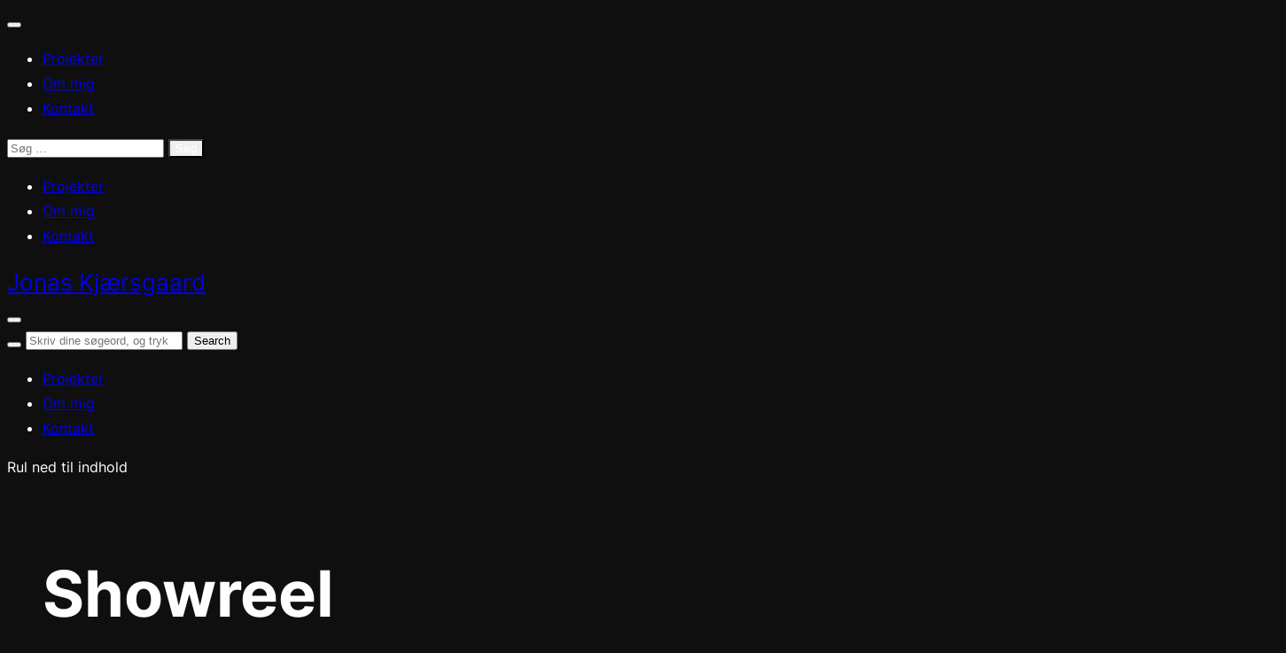

--- FILE ---
content_type: text/css
request_url: https://usercontent.one/wp/www.jkjaersgaard.dk/wp-content/plugins/secondary-product-image-for-woocommerce/assets/css/secondary-product-image-for-woocommerce.css?ver=1.0.1&media=1691240006
body_size: 123
content:
.wpzoom-wc-spi-has-enabled {
	position: relative;
}
.wpzoom-wc-spi-secondary-img {
	position:absolute;
	width: auto;
	height: auto !important;
	top: 0;
	left: 0;
	right: 0;
	bottom: 0;
	opacity: 0;
	transition: opacity 0.85s, visibility 0.85s, -webkit-transform 0.85s;
	transition: opacity 0.85s, transform 0.85s, visibility 0.85s;
	transition: opacity 0.85s, transform 0.85s, visibility 0.85s, -webkit-transform 0.85s;
	transition-timing-function: cubic-bezier(0.23, 1, 0.32, 1);
}

.woocommerce .products .product:hover .wpzoom-wc-spi-secondary-img {
    opacity: 1;
    visibility: visible;
}

--- FILE ---
content_type: text/css
request_url: https://usercontent.one/wp/www.jkjaersgaard.dk/wp-content/themes/inspiro/css/media-queries.css?ver=8.0.15&media=1691240006
body_size: 3645
content:
/******************************************
* Media Queries (Responsive Design)
*******************************************/
/*
WARNING! DO NOT EDIT THIS FILE!

To make it easy to update your theme, you should not edit the styles in this file. Instead
add your styles in Customizer > Additional CSS.

*/
@media screen and (max-width: 1650px) {

    .elementor-widget-wp-widget-wpzoom-portfolio-showcase .portfolio_item,
    .portfolio-showcase .portfolio_item,
    .portfolio-archive .portfolio_item {
        width: 33.33333%;
    }

    .elementor-widget-wp-widget-wpzoom-portfolio-showcase .portfolio_with_space .portfolio_item,
    .portfolio-showcase .portfolio_with_space .portfolio_item,
    .portfolio-archive .portfolio_with_space .portfolio_item {
        width: 32.33333%;
    }

    .portfolio-showcase .col_no_1 .portfolio_item,
    .portfolio-archive .col_no_1 .portfolio_item {
        width: 100%;
    }
}


@media screen and (max-width: 1250px) {

    .wrap,
    .inner-wrap {
        padding-right: 3%;
        padding-left: 3%;
    }

    .widgetized-section .widget {
        padding-right: 3%;
        padding-left: 3%;
    }

    .recent-posts.blog_3_col {
        padding: 0 3%;
    }

    .featured_page_inner_wrap {
        padding-bottom: 30px;
    }

    .featured_page_wrap--with-background .featured_page_inner_wrap {
        padding-bottom: 50px;
    }

}


@media screen and (max-width: 1200px) {


    .wpzoom-featured-products .featured-products li { width: 23%;  margin-right: 2%; }

    .wpzoom-featured-products .featured-products li img { max-width: 100%; height: auto; }

    .wpzlb-layout .wpzlb-inner-wrap, .wpzlb-layout .wrapped { max-width: 96%; }

    .entry-thumbnail-popover-content p {
        display: none;
    }

}

@media screen and (min-width: 1100px) {

    .portfolio-showcase .col_no_1 .portfolio_item,
    .portfolio-archive .col_no_1 .portfolio_item {
        width: 100%;
    }

    .elementor-widget-wp-widget-wpzoom-portfolio-showcase .col_no_2 .portfolio_item,
    .portfolio-showcase .col_no_2 .portfolio_item,
    .portfolio-archive .col_no_2 .portfolio_item {
        width: 50%;
    }

    .elementor-widget-wp-widget-wpzoom-portfolio-showcase .portfolio_with_space.col_no_2 .portfolio_item,
    .portfolio-showcase .portfolio_with_space.col_no_2 .portfolio_item,
    .portfolio-archive .portfolio_with_space.col_no_2 .portfolio_item {
        width: 49%;
    }


    .elementor-widget-wp-widget-wpzoom-portfolio-showcase .col_no_3 .portfolio_item,
    .portfolio-showcase .col_no_3 .portfolio_item,
    .portfolio-archive .col_no_3 .portfolio_item {
        width: 33.333%;
    }

    .elementor-widget-wp-widget-wpzoom-portfolio-showcase .portfolio_with_space.col_no_3 .portfolio_item,
    .portfolio-showcase .portfolio_with_space.col_no_3 .portfolio_item,
    .portfolio-archive .portfolio_with_space.col_no_3 .portfolio_item {
        width: 32.333%;
    }


    .elementor-widget-wp-widget-wpzoom-portfolio-showcase .col_no_4 .portfolio_item,
    .portfolio-showcase .col_no_4 .portfolio_item,
    .portfolio-archive .col_no_4 .portfolio_item {
        width: 25%;
    }

    .elementor-widget-wp-widget-wpzoom-portfolio-showcase .portfolio_with_space.col_no_4 .portfolio_item,
    .portfolio-showcase .portfolio_with_space.col_no_4 .portfolio_item,
    .portfolio-archive .portfolio_with_space.col_no_4 .portfolio_item {
        width: 24%;
    }

    .elementor-widget-wp-widget-wpzoom-portfolio-showcase .col_no_5 .portfolio_item,
    .portfolio-showcase .col_no_5 .portfolio_item,
    .portfolio-archive .col_no_5 .portfolio_item {
        width: 20%;
    }

    .elementor-widget-wp-widget-wpzoom-portfolio-showcase .portfolio_with_space.col_no_5 .portfolio_item,
    .portfolio-showcase .portfolio_with_space.col_no_5 .portfolio_item,
    .portfolio-archive .portfolio_with_space.col_no_5 .portfolio_item {
        width: 19%;
    }

}



@media screen and (min-width: 769px) {

    .portfolio-showcase .portfolio_template_clean .col_no_1 .portfolio_item,
    .portfolio-archive .portfolio_template_clean .col_no_1 .portfolio_item,
    .portfolio-showcase .portfolio_template_clean .portfolio_with_space.col_no_1 .portfolio_item,
    .portfolio-archive .portfolio_template_clean .portfolio_with_space.col_no_1 .portfolio_item {
        margin-bottom: 30px;
    }

    .elementor-widget-wp-widget-wpzoom-portfolio-showcase .portfolio_template_clean .col_no_2 .portfolio_item,
    .portfolio-showcase .portfolio_template_clean .col_no_2 .portfolio_item,
    .portfolio-archive .portfolio_template_clean .col_no_2 .portfolio_item,
    .elementor-widget-wp-widget-wpzoom-portfolio-showcase .portfolio_template_clean .portfolio_with_space.col_no_2 .portfolio_item,
    .portfolio-showcase .portfolio_template_clean .portfolio_with_space.col_no_2 .portfolio_item,
    .portfolio-archive .portfolio_template_clean .portfolio_with_space.col_no_2 .portfolio_item {
        width: 47%;
        margin-right: 1.5%;
        margin-left: 1.5%;
        margin-bottom: 30px;
    }


    .elementor-widget-wp-widget-wpzoom-portfolio-showcase .portfolio_template_clean .col_no_3 .portfolio_item,
    .portfolio-showcase .portfolio_template_clean .col_no_3 .portfolio_item,
    .portfolio-archive .portfolio_template_clean .col_no_3 .portfolio_item,
    .elementor-widget-wp-widget-wpzoom-portfolio-showcase .portfolio_template_clean .portfolio_with_space.col_no_3 .portfolio_item,
    .portfolio-showcase .portfolio_template_clean .portfolio_with_space.col_no_3 .portfolio_item,
    .portfolio-archive .portfolio_template_clean .portfolio_with_space.col_no_3 .portfolio_item {
        width: 30%;
        margin-right: 1.5%;
        margin-left: 1.5%;
        margin-bottom: 30px;
    }


    .elementor-widget-wp-widget-wpzoom-portfolio-showcase .portfolio_template_clean .col_no_4 .portfolio_item,
    .portfolio-showcase .portfolio_template_clean .col_no_4 .portfolio_item,
    .portfolio-archive .portfolio_template_clean .col_no_4 .portfolio_item,
    .elementor-widget-wp-widget-wpzoom-portfolio-showcase .portfolio_template_clean .portfolio_with_space.col_no_4 .portfolio_item,
    .portfolio-showcase .portfolio_template_clean .portfolio_with_space.col_no_4 .portfolio_item,
    .portfolio-archive .portfolio_template_clean .portfolio_with_space.col_no_4 .portfolio_item {
        width: 22%;
        margin-right: 1.5%;
        margin-left: 1.5%;
        margin-bottom: 30px;
    }

    .elementor-widget-wp-widget-wpzoom-portfolio-showcase .portfolio_template_clean .col_no_5 .portfolio_item,
    .portfolio-showcase .portfolio_template_clean .col_no_5 .portfolio_item,
    .portfolio-archive .portfolio_template_clean .col_no_5 .portfolio_item,
    .elementor-widget-wp-widget-wpzoom-portfolio-showcase .portfolio_template_clean .portfolio_with_space.col_no_5 .portfolio_item,
    .portfolio-showcase .portfolio_template_clean .portfolio_with_space.col_no_5 .portfolio_item,
    .portfolio-archive .portfolio_template_clean .portfolio_with_space.col_no_5 .portfolio_item {
        width: 17%;
        margin-right: 1.5%;
        margin-left: 1.5%;
        margin-bottom: 30px;
    }


}


@media screen and (max-width: 1024px) {

    .recent-posts {
        padding: 0 3%;
    }

    /* Menu */
    .site-header.has-menu-overlay .navbar { position: relative; background: #111; }

    .side-nav .navbar-nav {
        display: block;
        margin-left: 0;
        position: relative;
    }

    .navbar-toggle { display: block; }

    .navbar-collapse { display: none; }

    .navbar-nav { float: none; }

    .single-portfolio_item .has-post-cover .entry-header {
        max-width: 80%;
    }

    #comments,
    .page .entry-footer, .single .entry-footer,
    .page .entry-info, .single .entry-info, .blog .entry-info,
    .page .entry-content, .single .entry-content {
        padding: 0 4%;
    }

    .wrap,
    .inner-wrap {
        padding-right: 4%;
        padding-left: 4%;
    }

    .widgetized-section .widget {
        padding-left: 4%;
        padding-right: 4%;
    }

    .recent-posts.blog_3_col {
        padding: 0 4%;
    }

    .side-nav .navbar-nav li a:hover, .side-nav .navbar-nav li a:active {
        color: #fff;
    }
    .side-nav .navbar-nav li.menu-item-has-children > a .child-arrow {
        float: right;

        width: 22px;
        height: 10px;
        margin-left: 3px;

        -webkit-font-smoothing: antialiased;
        color: #999;
        margin: 4px 0 0 10px;
        transition: 0.1s ease color, 0.5s ease transform;
    }

    .side-nav .navbar-nav li.menu-item-has-children > a .child-arrow:hover,
    .side-nav .navbar-nav li.menu-item-has-children > a .child-arrow:active {
        color: #fff;
    }

    .side-nav .navbar-nav ul {
        display: none;
        margin-left: 20px;
    }

    .navbar-nav li {
        display: block;
        position: relative;
        float: none;
        margin: 10px 0;
        padding: 0 0 5px;
        border-bottom: 1px solid rgba(255, 255, 255, .1);
    }

    .navbar-nav ul li,
    .navbar-nav li a { border: none; padding: 0; margin: 7px 0; }

    .navbar-nav li a { color: #fff;}

    .navbar-nav ul li a { text-transform: none; font-weight: normal; font-size: 14px; }

    .navbar-nav a:hover { border: none; }

    .navbar-nav > li > a:hover { border: none }

    .navbar-nav > li > a.sf-with-ul:hover { border-bottom: none }

    .navbar-nav li a { padding: 4px 0 }

    .navbar-nav ul:before { display: none }

    .navbar-nav ul ul { left: 0 }

    .navbar-nav li li a { color: #ccc }

    a.cart-button { float: none; margin-top: 12px; }

    .current-menu-item a, .current_page_item a, .current-menu-parent a, .current_page_parent a { border-bottom: none }

    .slides > li h3 { font-size: 56px; }

    .slides > li .excerpt { font-size: 18px;}

    .single .slides > li .excerpt { font-size: 14px;}

    .entry-thumbnail-popover-content { bottom: 0; padding: 10px 20px; }
    .has-post-thumbnail .entry-thumbnail-popover { opacity: 1; }

    .portfolio_item:hover .entry-thumbnail-popover { background: none; }

    .entry-thumbnail-popover-content.lightbox_popup_insp {
        background: rgba(0, 0, 0, 0.12);
    }

    .portfolio-popup-video { opacity: 1; }

    .has-post-thumbnail .entry-thumbnail-popover:before {
        content: " ";
        position: absolute;
        top: 0;
        right: 0;
        bottom: 0;
        left: 0;
        background-image: linear-gradient(to bottom, rgba(0, 0, 0, 0) 60%, rgba(0, 0, 0, .8) 100%);
        background-repeat: no-repeat;
    }
    .has-post-thumbnail .entry-thumbnail-popover:after { display: none; }
    .has-post-thumbnail .entry-thumbnail-popover-content { opacity: 1; }

    .entry-thumbnail-popover-content h3 { font-size: 18px; }

    .entry-thumbnail-popover-content.lightbox_popup_insp h3 { display: block; font-size: 14px; }


    .entry-thumbnail-popover-content p, .entry-thumbnail-popover-content .btn { display: none; }
    .portfolio-view_all-link .entry-thumbnail-popover-content .btn { display: inline-block; float: right; }

    .link_to_post { display: block }

    .elementor-widget-wp-widget-wpzoom-portfolio-showcase .portfolio_item:hover img,
    .portfolio-showcase .portfolio_item:hover img,
    .portfolio-archive .portfolio_item:hover img,
    .portfolio-scroller .portfolio_item:hover img { transform: none }


    .recent-posts .post-thumb img { max-width: 100%; height: auto; }

    .page .has-post-cover .entry-header .entry-title, .single .has-post-cover .entry-header .entry-title { font-size: 42px; }

    .previous-post-cover h3 {
        font-size: 30px !important;
    }

    .wpzoom-featured-products li .shop_item_details { opacity: .7; }

    .footer-widgets.widget-columns-4 .column {
        width: 48%;
        margin-right: 4%;
    }

    .footer-widgets.widget-columns-4 .column.column-footer-logo {
        width: 100%;
        margin-right: 0;
    }

    .footer-widgets.widget-columns-3 .column {
        width: 31%;
        margin-right: 3.5%;
    }

    .footer-widgets.widget-columns-2 .column {
        width: 48%;
        margin-right: 4%;
    }

    .footer-widgets.widget-columns-1 .column {
        width: 100%;
    }

    .footer-widgets.widget-columns-2 .column:nth-child(2n+2),
    .footer-widgets.widget-columns-3 .column:nth-child(3n+3),
    .footer-widgets.widget-columns-4 .column:nth-child(2n+2) {
        margin-right: 0;
    }

}

@media screen and (max-width: 890px) {

    .recent-posts.blog_3_col > article {
        width: 48%;
        margin: 0 4% 40px 0;
    }

    .recent-posts.blog_3_col > article:nth-of-type(3n+3) {
        margin-right: 4%;
    }

    .recent-posts.blog_3_col > article:nth-of-type(2n+2) {
        margin-right: 0;
    }

}


@media screen and (max-width: 768px) {

    #main {
        padding-top: 0 !important;
    }

    .single-portfolio_item .slides > li .li-wrap { display: none; }

    body { line-height: 1.8; }

    .site-header.headroom--not-top,
    .site-header {
        position: relative;
    }

    .navbar-brand-wpz { max-width: 60%; }

    .navbar-brand-wpz img { max-width: 100%; height: auto; max-height: 100px; width: auto; }

    #slider .slides > li, #slider .flex-viewport, #slider .slides { min-height: 300px; }

    .slides > li h3 { font-size: 38px }

    .slides > li .slide_button a { font-size: 16px }

    .slides > li .li-wrap { margin-top: 30px !important; }

    .inner-wrap .site-main { width: 100%; }
    .inner-wrap .sidebar--shop { width: 100%; }

    .section-title { font-size: 20px; margin-top: 40px; }

    .page .has-post-cover .entry-cover, .single .has-post-cover .entry-cover { min-height: 350px; }

    .page .has-post-cover .entry-header .entry-meta, .single .has-post-cover .entry-header .entry-meta { font-size: 16px !important; }

    .page .has-post-cover .entry-header .entry-title, .single .has-post-cover .entry-header .entry-title { margin-bottom: 10px; }

    .wpzoom-featured-products .featured-products { text-align: center }

    .wpzoom-featured-products .featured-products li { width: 45%; margin-right: 2%; }

    .elementor-widget-wp-widget-wpzoom-portfolio-showcase .portfolio_item,
    .portfolio-showcase .portfolio_item,
    .portfolio-archive .portfolio_item { width: 50% }

    .elementor-widget-wp-widget-wpzoom-portfolio-showcase .portfolio_with_space .portfolio_item,
    .portfolio-showcase .portfolio_with_space .portfolio_item,
    .portfolio-archive .portfolio_with_space .portfolio_item { width: 49% }


    .elementor-widget-wp-widget-wpzoom-portfolio-showcase .portfolio_template_clean .col_no_5 .portfolio_item,
    .portfolio-showcase .portfolio_template_clean .col_no_5 .portfolio_item,
    .portfolio-archive .portfolio_template_clean .col_no_5 .portfolio_item,
    .elementor-widget-wp-widget-wpzoom-portfolio-showcase .portfolio_template_clean .portfolio_with_space.col_no_5 .portfolio_item,
    .portfolio-showcase .portfolio_template_clean .portfolio_with_space.col_no_5 .portfolio_item,
    .portfolio-archive .portfolio_template_clean .portfolio_with_space.col_no_5 .portfolio_item,
    .elementor-widget-wp-widget-wpzoom-portfolio-showcase .portfolio_template_clean .col_no_4 .portfolio_item,
    .portfolio-showcase .portfolio_template_clean .col_no_4 .portfolio_item,
    .portfolio-archive .portfolio_template_clean .col_no_4 .portfolio_item,
    .elementor-widget-wp-widget-wpzoom-portfolio-showcase .portfolio_template_clean .portfolio_with_space.col_no_4 .portfolio_item,
    .portfolio-showcase .portfolio_template_clean .portfolio_with_space.col_no_4 .portfolio_item,
    .portfolio-archive .portfolio_template_clean .portfolio_with_space.col_no_4 .portfolio_item,
    .elementor-widget-wp-widget-wpzoom-portfolio-showcase .portfolio_template_clean .col_no_3 .portfolio_item,
    .portfolio-showcase .portfolio_template_clean .col_no_3 .portfolio_item,
    .portfolio-archive .portfolio_template_clean .col_no_3 .portfolio_item,
    .elementor-widget-wp-widget-wpzoom-portfolio-showcase .portfolio_template_clean .portfolio_with_space.col_no_3 .portfolio_item,
    .portfolio-showcase .portfolio_template_clean .portfolio_with_space.col_no_3 .portfolio_item,
    .portfolio-archive .portfolio_template_clean .portfolio_with_space.col_no_3 .portfolio_item,
    .elementor-widget-wp-widget-wpzoom-portfolio-showcase .portfolio_template_clean .col_no_2 .portfolio_item,
    .portfolio-showcase .portfolio_template_clean .col_no_2 .portfolio_item,
    .portfolio-archive .portfolio_template_clean .col_no_2 .portfolio_item,
    .elementor-widget-wp-widget-wpzoom-portfolio-showcase .portfolio_template_clean .portfolio_with_space.col_no_2 .portfolio_item,
    .portfolio-showcase .portfolio_template_clean .portfolio_with_space.col_no_2 .portfolio_item,
    .portfolio-archive .portfolio_template_clean .portfolio_with_space.col_no_2 .portfolio_item {
        width: 47%;
        margin-right: 1.5%;
        margin-left: 1.5%;
        margin-bottom: 35px;
    }


    .widgetized-section .featured_page_content .post-content { -moz-column-count: 1; -moz-column-gap: 10%; -webkit-column-count: 1; -webkit-column-gap: 50px; }

    .widgetized-section .featured_page_wrap.text-columns-2 .post-content { -moz-column-count: 1; -moz-column-gap: 10%; -webkit-column-count: 1; -webkit-column-gap: 50px; }

    .recent-posts .entry-body { width: 100%; float: none; max-width: 100%; }

    .recent-posts .entry-meta { width: 100%; float: none;  }

    .recent-posts .entry-meta p { float: left; margin-right: 15px; }

    .recent-posts .post-thumb img { max-width: 100%; height: auto; }

    .entry-title { font-size: 32px }

    .recent-posts.blog_3_col .entry-title {
        font-size: 18px !important;
    }

    .page .share a, .single .share a { width: auto; clear: both; display: table; margin: 0 auto 20px; }

    .portfolio-archive-taxonomies a { padding: 0; border: none; margin-right: 15px; font-size: 14px !important; }

    .portfolio-archive-taxonomies { padding: 20px 0; }

    .portfolio-archive-taxonomies li {
        margin-bottom: 0;
    }

    .portfolio-view_all-link .btn {
        margin: 25px 0;
    }

    #respond input[type="text"] { width: 100% }

    .form-allowed-tags { display: none }

    .feature-posts-list small { font-size: 14px; }

    .previous-post-cover h4 {
        font-size: 16px !important;
    }

    .sb-search .sb-search-input { font-size: 32px; }
    .carousel_widget_wrapper .portfolio_item {
        height: 300px;
        max-width: 100%;
    }

    .carousel_widget_wrapper .portfolio_item img {
        height: 300px !important;
        width: auto;
    }


    .widgetized-section .featured_page_content .post-content {
        max-width: 100%;
    }


    .previous-post-cover h3 {
        font-size: 24px !important;
    }

    .fw-category-image {
        margin-bottom: 20px;
    }

    .footer-widgets { display: block; }

    .footer-widgets .column {
        width: 100% !important;
        display: block;
        border: none;
    }

    .portfolio-grid .portfolio_item:hover .entry-thumbnail-popover {
        background: none;
    }

    .section-footer .zoom-instagram-widget .zoom-instagram-widget__items .zoom-instagram-widget__item a {
        max-width: 150px;
        max-height: 150px;
    }

    .fw-page-builder-content .feature-posts-list>li,
    .widgetized-section .feature-posts-list>li {
        width: 100%;
        margin-right:0;
        margin-left: 0;
    }

}

@media screen and (max-width: 640px) {

    .category_description { font-size: 14px; }

    .navbar-brand-wpz h1 { letter-spacing: 0; line-height: 1; }
    .navbar-brand-wpz a { font-size: 20px; }

    .clean_skin_wrap_post h3 { font-size: 16px; }

    .slides > li .excerpt { font-size: 16px; text-shadow: none; margin-top: 10px;  }

    .slides > li h3 { font-size: 24px; padding-bottom: 0; }

    .slides > li .slide_button a { font-size: 14px; padding: 7px 20px; }

    .slides > li .li-wrap { margin-top: 0; max-width: 76%;  }

    .slides > li h3 a:after, .slides > li h3.missing-url:after { display: none }

    .slides > li h3:after {
        display: none;
    }

    .page .entry-content, .single .entry-content {
        margin-top: 20px;
        margin-bottom: 20px;
    }

    .recent-posts .entry-meta { font-size: 14px; }

    .slides .popup-video { margin-top: 20px; width:60px; height:60px; line-height: 55px; }

    .slides .popup-video:after { font-size: 35px !important; line-height: 20px; }

    .page .has-post-cover .entry-header .entry-meta, .single .has-post-cover .entry-header .entry-meta { font-size: 14px !important; }

    .entry-title { font-size: 24px; line-height: 1.5;}


    .portfolio-archive-taxonomies a { font-size: 12px !important; }

    .portfolio-archive-taxonomies li + li { margin-left: 0; }

    .page .has-post-cover .entry-header .entry-title, .single .has-post-cover .entry-header .entry-title { font-size: 24px }

    .widget_wpzoom-instagram li:nth-child(3n+3) { margin-right: 15px }

    .side-nav__close-button { display: block; }

    .side-nav-open .site .navbar-toggle .icon-bar:nth-child(2) {
        transform: rotateZ(-40deg) translate3d(4px, 17px, 0);
        width: 11px;
    }

    .side-nav-open .site .navbar-toggle .icon-bar:nth-child(3) {
        transform: translateX(6px);
        opacity: 1;
    }

    .side-nav-open .site .navbar-toggle .icon-bar:nth-child(4) {
        transform: rotateZ(40deg) translate3d(4px, -17px, 0);
        width: 11px;
    }

    .side-nav__wrap { padding-top: 20px; }

    .site-info { font-size: 14px ; }

    .previous-info {
        padding: 10% 5%;
        min-height: 200px;
    }

    .site-info .copyright, .site-info .designed-by {
        width: 100%;
        float: none;
        text-align: center;
        margin-bottom: 0;
        margin-left: 0 !important;
    }


    .footer-menu {
        text-align: center;
    }

    .footer-menu ul li {
        margin: 0 10px;
    }


    .footer_social {
        float: none;
        text-align: center;
        margin: 15px auto;
    }

    .site-info-style-5 .copyright, .site-info-style-5 .designed-by {
        text-align: left;
    }

    .header_social { display: none; }


    .recent-posts.blog_3_col > article {
        width: 100%;
        margin: 0 0 40px;
        display: block;
        font-size: 14px;
    }

    .recent-posts.blog_3_col > article:nth-of-type(3n+3) {
        margin-right: 0;
    }

    .recent-posts.blog_3_col > article:nth-of-type(2n+2) {
        margin-right: 0;
    }

}

@media screen and (max-width: 782px) {

    #slider .li-wrap .wp-block-button.alignright,
    #slider .li-wrap .wp-block-button.alignleft {
        text-align: center;
    }

    #slider .li-wrap .wp-block-button.alignright,
    #slider .li-wrap .wp-block-button.alignleft {
        float: none;
    }

    #slider .li-wrap .wp-block-column {
        flex-basis: 100%;
    }

    #slider .li-wrap .wp-block-button.alignleft {
        margin-right: 0;
    }

}

@media screen and (max-width: 600px) {

    #slider .li-wrap .wp-block-button.alignright,
    #slider .li-wrap .wp-block-button.alignleft {
        margin-right: 0;
        margin-left: 0;
    }

}


@media screen and (max-width: 460px) {

    .woocommerce .woocommerce-result-count {
        font-size: 11px;
        margin-top: 8px;
    }

    .woocommerce .woocommerce-ordering select {
        font-size: 12px;
    }

    .sb-search .sb-search-input { font-size: 20px; }

    .elementor-widget-wp-widget-wpzoom-portfolio-showcase .portfolio_item,
    .portfolio-showcase .portfolio_item,
    .portfolio-archive .portfolio_item { width: 100%; }

    .elementor-widget-wp-widget-wpzoom-portfolio-showcase .portfolio_with_space .portfolio_item,
    .portfolio-showcase .portfolio_with_space .portfolio_item,
    .portfolio-archive .portfolio_with_space .portfolio_item { width: 100%; }


    .elementor-widget-wp-widget-wpzoom-portfolio-showcase .portfolio_template_clean .col_no_5 .portfolio_item,
    .portfolio-showcase .portfolio_template_clean .col_no_5 .portfolio_item,
    .portfolio-archive .portfolio_template_clean .col_no_5 .portfolio_item,
    .elementor-widget-wp-widget-wpzoom-portfolio-showcase .portfolio_template_clean .portfolio_with_space.col_no_5 .portfolio_item,
    .portfolio-showcase .portfolio_template_clean .portfolio_with_space.col_no_5 .portfolio_item,
    .portfolio-archive .portfolio_template_clean .portfolio_with_space.col_no_5 .portfolio_item,
    .elementor-widget-wp-widget-wpzoom-portfolio-showcase .portfolio_template_clean .col_no_4 .portfolio_item,
    .portfolio-showcase .portfolio_template_clean .col_no_4 .portfolio_item,
    .portfolio-archive .portfolio_template_clean .col_no_4 .portfolio_item,
    .elementor-widget-wp-widget-wpzoom-portfolio-showcase .portfolio_template_clean .portfolio_with_space.col_no_4 .portfolio_item,
    .portfolio-showcase .portfolio_template_clean .portfolio_with_space.col_no_4 .portfolio_item,
    .portfolio-archive .portfolio_template_clean .portfolio_with_space.col_no_4 .portfolio_item,
    .elementor-widget-wp-widget-wpzoom-portfolio-showcase .portfolio_template_clean .col_no_3 .portfolio_item,
    .portfolio-showcase .portfolio_template_clean .col_no_3 .portfolio_item,
    .portfolio-archive .portfolio_template_clean .col_no_3 .portfolio_item,
    .elementor-widget-wp-widget-wpzoom-portfolio-showcase .portfolio_template_clean .portfolio_with_space.col_no_3 .portfolio_item,
    .portfolio-showcase .portfolio_template_clean .portfolio_with_space.col_no_3 .portfolio_item,
    .portfolio-archive .portfolio_template_clean .portfolio_with_space.col_no_3 .portfolio_item,
    .elementor-widget-wp-widget-wpzoom-portfolio-showcase .portfolio_template_clean .col_no_2 .portfolio_item,
    .portfolio-showcase .portfolio_template_clean .col_no_2 .portfolio_item,
    .portfolio-archive .portfolio_template_clean .col_no_2 .portfolio_item,
    .elementor-widget-wp-widget-wpzoom-portfolio-showcase .portfolio_template_clean .portfolio_with_space.col_no_2 .portfolio_item,
    .portfolio-showcase .portfolio_template_clean .portfolio_with_space.col_no_2 .portfolio_item,
    .portfolio-archive .portfolio_template_clean .portfolio_with_space.col_no_2 .portfolio_item {
        width: 100%;
        margin-right: 0;
        margin-left: 0;
    }


    .wpzoom-featured-products .featured-products li { width: 100%;  margin-right: 0; }

    .side-nav-open .site {
        -webkit-transform: translateX(-86%);
            -ms-transform: translateX(-86%);
                transform: translateX(-86%);
    }

    .side-nav {
        width: 86%;
    }

    .side-nav-transitioning,
    .side-nav-open .side-nav-overlay {
        right: 86%;
    }

    .side-nav__scrollable-container {
        -webkit-transform: translateX(80%);
            -ms-transform: translateX(80%);
                transform: translateX(80%);
    }

    .side-nav__wrap {
        padding-bottom: 30px;
    }

    .navbar-nav ul {
        width: auto;
    }

    .side-nav .widget {
        margin-bottom: 30px;
    }

    .side-nav .title {
        margin-bottom: 10px;
    }
}

@media screen and (max-width: 380px) {

    .sb-search .sb-search-input { font-size: 16px; font-weight: 300; }

    .side-nav__scrollable-container {
        width: 100%;
    }
}
